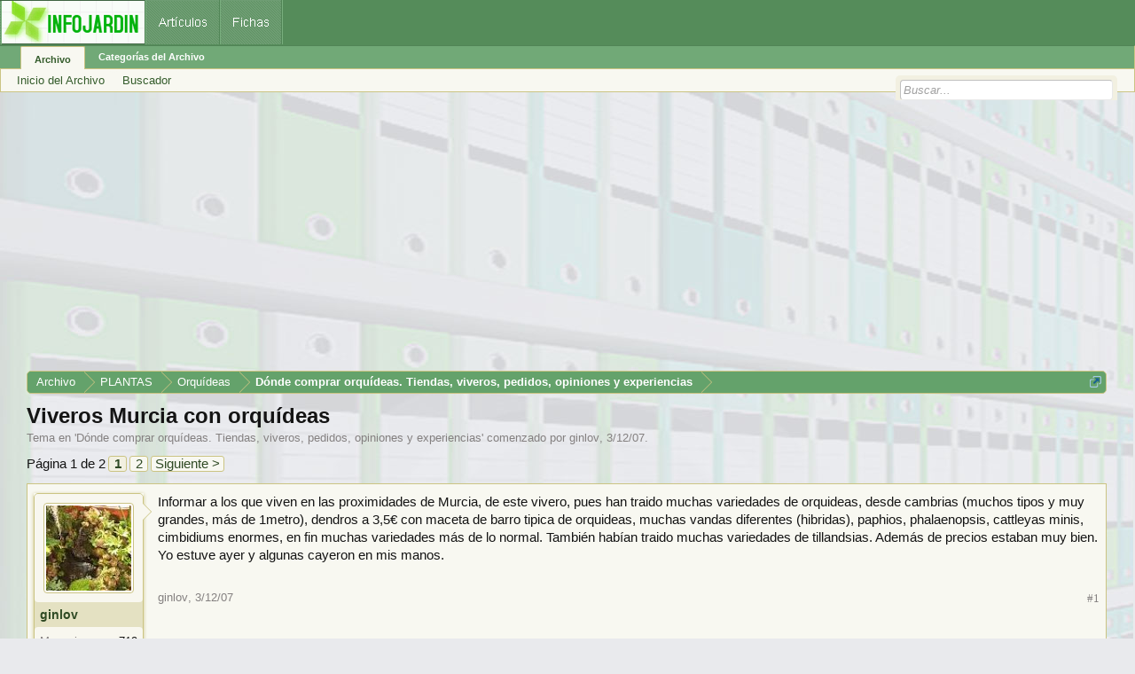

--- FILE ---
content_type: text/html; charset=utf-8
request_url: https://www.google.com/recaptcha/api2/aframe
body_size: 268
content:
<!DOCTYPE HTML><html><head><meta http-equiv="content-type" content="text/html; charset=UTF-8"></head><body><script nonce="WIMBK-8JHegfJSqAyP0YwA">/** Anti-fraud and anti-abuse applications only. See google.com/recaptcha */ try{var clients={'sodar':'https://pagead2.googlesyndication.com/pagead/sodar?'};window.addEventListener("message",function(a){try{if(a.source===window.parent){var b=JSON.parse(a.data);var c=clients[b['id']];if(c){var d=document.createElement('img');d.src=c+b['params']+'&rc='+(localStorage.getItem("rc::a")?sessionStorage.getItem("rc::b"):"");window.document.body.appendChild(d);sessionStorage.setItem("rc::e",parseInt(sessionStorage.getItem("rc::e")||0)+1);localStorage.setItem("rc::h",'1768692748585');}}}catch(b){}});window.parent.postMessage("_grecaptcha_ready", "*");}catch(b){}</script></body></html>

--- FILE ---
content_type: application/javascript; charset=utf-8
request_url: https://fundingchoicesmessages.google.com/f/AGSKWxUoit1WwLfskMtfP5ckTOCz1DB0CjZseIc0If4kZ5tHwn5daftTf6O3RxBR3uxPfiNFEdxFgxeDcXoOSHsqMb9rMgTeEcq1y9ASgWubWNrPPDyIkNMFAjxHi8iEV3O9MzaqRP7p0wAuuVqrWEch175BJbto0ElY4mZudAa1d4alkiMNwI3tIfA9jPEP/_/adserve./ad_left_/btn_ad_/ads_sidebar./ads-gpt.
body_size: -1288
content:
window['f53ebbf6-2ce3-4650-85be-14c61379510c'] = true;